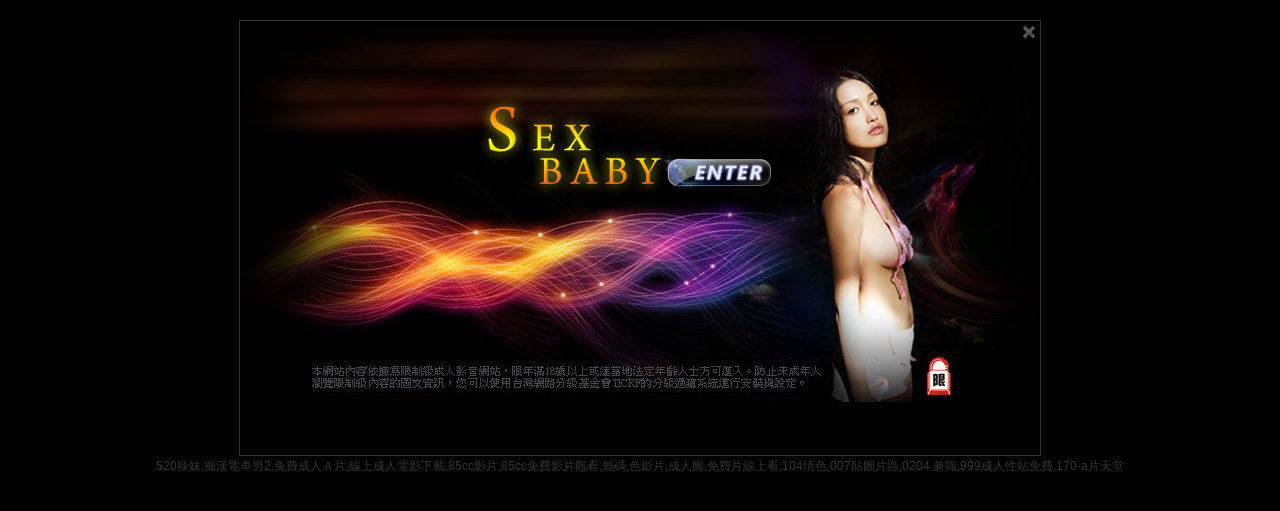

--- FILE ---
content_type: text/html; charset=utf-8
request_url: http://honey.d587.info/
body_size: 3074
content:
<!DOCTYPE html PUBLIC "-//W3C//DTD XHTML 1.0 Transitional//EN" "http://www.w3.org/TR/xhtml1/DTD/xhtml1-transitional.dtd"><html xmlns="http://www.w3.org/1999/xhtml"><head><meta http-equiv="Content-Type" content="text/html; charset=utf-8" /><meta name="keywords" content="h小游戲,72p2p,後官電影阮,熟女網,成人,85cc免費影片觀看,無碼,色影片,色情小說,成人圖,1895電影下載,168論壇驗證碼,0401 影音視訊聊天室,080苗栗人聊天市,104網路流傳成人照片" ><meta name="description" content="辣妹視訊ˋ,一葉情貼片,85cc影片,網路視訊電話,成人vcd,85cc免費影片觀看,正妹牆-視訊聊天交友,成人圖,無碼,g片,1111視訊,168激情聊天室,18 禁亞洲名模瘋情,0101色站,女同志寫真" ><title>亞洲免費色情片</title><style type="text/css"><!--body {	background-color: #000000;}</style><link href="/templates/a024/style.css" rel="stylesheet" type="text/css" /><meta http-equiv="PICS-Label" content='(PICS-1.1 "http://www.ticrf.org.tw/chinese/html/06-rating-v11.htm" l gen true for "http://honey.d587.info" r (s 3 l 3 v 3 o 0))'></head><body text="#ffffff" link="#ffffff" vlink="#ffffff" style=" padding:0; margin:0; font:Arial"><table width="800" border="0" align="center" cellpadding="0" cellspacing="1" bgcolor="#333333" style="margin-top:20px;">  <tr>    <td bgcolor="#000000"><table width="800" border="0" align="center" cellpadding="0" cellspacing="0">      <tr>        <td height="75" align="right" valign="top" background="/templates/a024/images/a024_1.jpg" ><table width="100%" border="0" cellspacing="0" cellpadding="0">          <tr>            <td align="right" valign="top" style="padding:5px;"><a href="http://tw.yahoo.com"><img src="/templates/a024/images/bt.gif" width="12" height="12" border="0" /></a></td>          </tr>        </table></td>      </tr>      <tr>        <td><table width="100%" border="0" cellspacing="0" cellpadding="0">          <tr>            <td width="30%"><img src="/templates/a024/images/a024_2.jpg" width="237" height="102" /></td>            <td width="23%"><img src="/templates/a024/images/a024_3.jpg" width="184" height="102" /></td>            <td width="0%"><a href="http://24h.9837.info/index.phtml"><img src="/templates/a024/images/a024_4.jpg" width="118" height="102" border="0" /></a></td>            <td width="47%"><img src="/templates/a024/images/a024_5.jpg" width="261" height="102" /></td>          </tr>        </table></td>      </tr>      <tr>        <td><img src="/templates/a024/images/a024_6.jpg" width="800" height="157" /></td>      </tr>      <tr>        <td><img src="/templates/a024/images/a024_7.jpg" width="800" height="100" /></td>      </tr>    </table></td>  </tr></table><div align="center"><div class="S" style="padding:2px;">520辣妹,痴漢電車男2,免費成人Ａ片,線上成人電影下載,85cc影片,85cc免費影片觀看,無碼,色影片,成人圖,免費片線上看,104情色,007貼圖片區,0204 兼職,999成人性站免費,170-a片天堂</div><div class="S" style="padding:2px;"></div></div></body></html>

--- FILE ---
content_type: text/css
request_url: http://honey.d587.info/templates/a024/style.css
body_size: 606
content:
@charset "utf-8";
/* CSS Document */
a{text-decoration:none;}
a:hover{text-decoration:underline;}
.SS {font-size: 11px; font-family:Arial, Helvetica, sans-serif;}
.S,.S a{font-size: 12px; color:#333333; font-family:Arial, Helvetica, sans-serif;}
.M {font-size: 13px; font-family:Arial, Helvetica, sans-serif;}
.L {font-size: 15px; font-family:Arial, Helvetica, sans-serif;}
.LL {font-size: 17px; font-family:Arial, Helvetica, sans-serif;}
#CHAT_LIST {font-size:11px;}
.fc1 { font-size:11px;}
.fc1 input{ height:10px;}
.fc2 a{ color:#000000;}
.fc2 { font-size:11px;}
.fc2 td{ padding:1px;}

